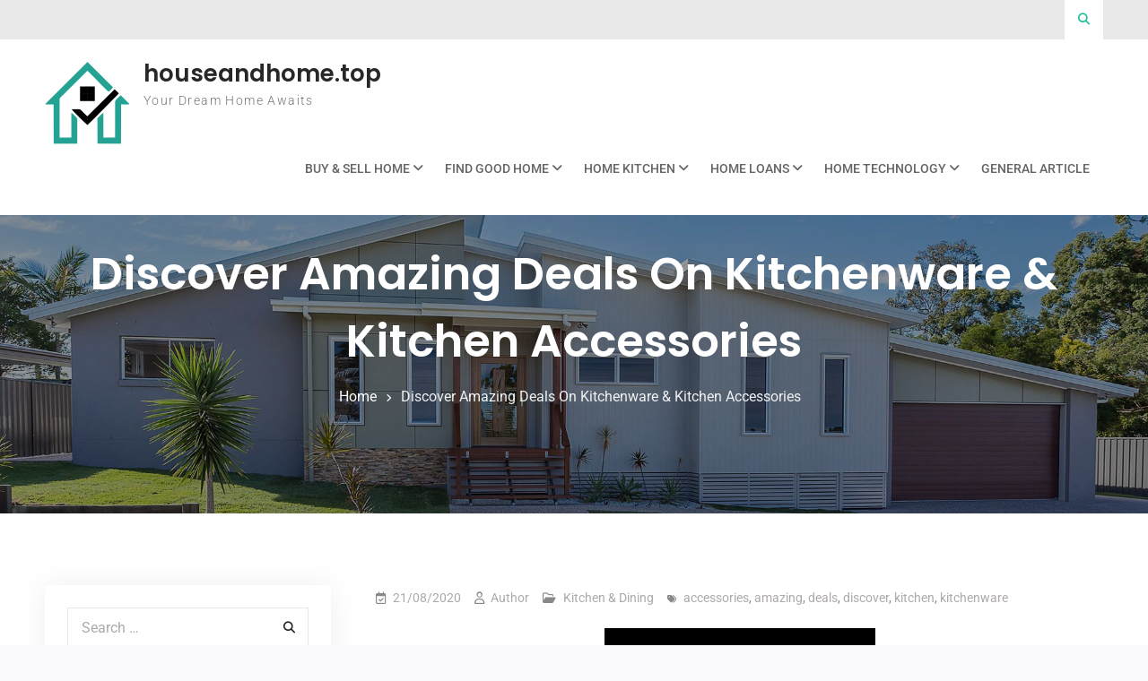

--- FILE ---
content_type: text/html; charset=UTF-8
request_url: https://houseandhome.top/discover-amazing-deals-on-kitchenware-kitchen-accessories.html
body_size: 13223
content:
<!doctype html>
<html lang="en-US">
	<head>
		<meta charset="UTF-8">
		<meta name="viewport" content="width=device-width, initial-scale=1">
		<link rel="profile" href="https://gmpg.org/xfn/11">

		<meta name='robots' content='index, follow, max-image-preview:large, max-snippet:-1, max-video-preview:-1' />

	<!-- This site is optimized with the Yoast SEO plugin v26.7 - https://yoast.com/wordpress/plugins/seo/ -->
	<title>Discover Amazing Deals On Kitchenware &amp; Kitchen Accessories - houseandhome.top</title>
	<link rel="canonical" href="https://houseandhome.top/discover-amazing-deals-on-kitchenware-kitchen-accessories.html" />
	<meta property="og:locale" content="en_US" />
	<meta property="og:type" content="article" />
	<meta property="og:title" content="Discover Amazing Deals On Kitchenware &amp; Kitchen Accessories - houseandhome.top" />
	<meta property="og:description" content="You can choose dining room tables and dining room chairsseparately, or make it easy and get considered one of our lovely eating sets or countertop dining sets. Or maybe you’d like a gorgeous furniture piece that doubles as a serving station and storage for dining necessities like dinnerware units. I Read More" />
	<meta property="og:url" content="https://houseandhome.top/discover-amazing-deals-on-kitchenware-kitchen-accessories.html" />
	<meta property="og:site_name" content="houseandhome.top" />
	<meta property="article:published_time" content="2020-08-21T06:18:04+00:00" />
	<meta property="article:modified_time" content="2022-05-09T07:38:36+00:00" />
	<meta property="og:image" content="http://i.ytimg.com/vi/4ItN-eaPx1Y/hqdefault.jpg" />
	<meta name="author" content="Author" />
	<meta name="twitter:card" content="summary_large_image" />
	<meta name="twitter:label1" content="Written by" />
	<meta name="twitter:data1" content="Author" />
	<meta name="twitter:label2" content="Est. reading time" />
	<meta name="twitter:data2" content="2 minutes" />
	<script type="application/ld+json" class="yoast-schema-graph">{"@context":"https://schema.org","@graph":[{"@type":"Article","@id":"https://houseandhome.top/discover-amazing-deals-on-kitchenware-kitchen-accessories.html#article","isPartOf":{"@id":"https://houseandhome.top/discover-amazing-deals-on-kitchenware-kitchen-accessories.html"},"author":{"name":"Author","@id":"/#/schema/person/d89a046dc796646af657e37a9a825c24"},"headline":"Discover Amazing Deals On Kitchenware &#038; Kitchen Accessories","datePublished":"2020-08-21T06:18:04+00:00","dateModified":"2022-05-09T07:38:36+00:00","mainEntityOfPage":{"@id":"https://houseandhome.top/discover-amazing-deals-on-kitchenware-kitchen-accessories.html"},"wordCount":334,"commentCount":0,"publisher":{"@id":"/#organization"},"image":{"@id":"https://houseandhome.top/discover-amazing-deals-on-kitchenware-kitchen-accessories.html#primaryimage"},"thumbnailUrl":"http://i.ytimg.com/vi/4ItN-eaPx1Y/hqdefault.jpg","keywords":["accessories","amazing","deals","discover","kitchen","kitchenware"],"articleSection":["Kitchen &amp; Dining"],"inLanguage":"en-US"},{"@type":"WebPage","@id":"https://houseandhome.top/discover-amazing-deals-on-kitchenware-kitchen-accessories.html","url":"https://houseandhome.top/discover-amazing-deals-on-kitchenware-kitchen-accessories.html","name":"Discover Amazing Deals On Kitchenware & Kitchen Accessories - houseandhome.top","isPartOf":{"@id":"/#website"},"primaryImageOfPage":{"@id":"https://houseandhome.top/discover-amazing-deals-on-kitchenware-kitchen-accessories.html#primaryimage"},"image":{"@id":"https://houseandhome.top/discover-amazing-deals-on-kitchenware-kitchen-accessories.html#primaryimage"},"thumbnailUrl":"http://i.ytimg.com/vi/4ItN-eaPx1Y/hqdefault.jpg","datePublished":"2020-08-21T06:18:04+00:00","dateModified":"2022-05-09T07:38:36+00:00","inLanguage":"en-US","potentialAction":[{"@type":"ReadAction","target":["https://houseandhome.top/discover-amazing-deals-on-kitchenware-kitchen-accessories.html"]}]},{"@type":"ImageObject","inLanguage":"en-US","@id":"https://houseandhome.top/discover-amazing-deals-on-kitchenware-kitchen-accessories.html#primaryimage","url":"http://i.ytimg.com/vi/4ItN-eaPx1Y/hqdefault.jpg","contentUrl":"http://i.ytimg.com/vi/4ItN-eaPx1Y/hqdefault.jpg"},{"@type":"WebSite","@id":"/#website","url":"/","name":"houseandhome.top","description":"Your Dream Home Awaits","publisher":{"@id":"/#organization"},"potentialAction":[{"@type":"SearchAction","target":{"@type":"EntryPoint","urlTemplate":"/?s={search_term_string}"},"query-input":{"@type":"PropertyValueSpecification","valueRequired":true,"valueName":"search_term_string"}}],"inLanguage":"en-US"},{"@type":"Organization","@id":"/#organization","name":"houseandhome.top","url":"/","logo":{"@type":"ImageObject","inLanguage":"en-US","@id":"/#/schema/logo/image/","url":"https://houseandhome.top/wp-content/uploads/2022/05/logo-3.png","contentUrl":"https://houseandhome.top/wp-content/uploads/2022/05/logo-3.png","width":95,"height":92,"caption":"houseandhome.top"},"image":{"@id":"/#/schema/logo/image/"}},{"@type":"Person","@id":"/#/schema/person/d89a046dc796646af657e37a9a825c24","name":"Author","image":{"@type":"ImageObject","inLanguage":"en-US","@id":"/#/schema/person/image/","url":"https://secure.gravatar.com/avatar/d4c4c423e1fb9156347c72c16f8790a63e860bac75890f3d7915fd88c70f0651?s=96&d=mm&r=g","contentUrl":"https://secure.gravatar.com/avatar/d4c4c423e1fb9156347c72c16f8790a63e860bac75890f3d7915fd88c70f0651?s=96&d=mm&r=g","caption":"Author"},"url":"https://houseandhome.top/author/kimberleyhenderson"}]}</script>
	<!-- / Yoast SEO plugin. -->


<link rel="alternate" type="application/rss+xml" title="houseandhome.top &raquo; Feed" href="https://houseandhome.top/feed" />
<link rel="alternate" title="oEmbed (JSON)" type="application/json+oembed" href="https://houseandhome.top/wp-json/oembed/1.0/embed?url=https%3A%2F%2Fhouseandhome.top%2Fdiscover-amazing-deals-on-kitchenware-kitchen-accessories.html" />
<link rel="alternate" title="oEmbed (XML)" type="text/xml+oembed" href="https://houseandhome.top/wp-json/oembed/1.0/embed?url=https%3A%2F%2Fhouseandhome.top%2Fdiscover-amazing-deals-on-kitchenware-kitchen-accessories.html&#038;format=xml" />
<style id='wp-img-auto-sizes-contain-inline-css' type='text/css'>
img:is([sizes=auto i],[sizes^="auto," i]){contain-intrinsic-size:3000px 1500px}
/*# sourceURL=wp-img-auto-sizes-contain-inline-css */
</style>
<style id='wp-emoji-styles-inline-css' type='text/css'>

	img.wp-smiley, img.emoji {
		display: inline !important;
		border: none !important;
		box-shadow: none !important;
		height: 1em !important;
		width: 1em !important;
		margin: 0 0.07em !important;
		vertical-align: -0.1em !important;
		background: none !important;
		padding: 0 !important;
	}
/*# sourceURL=wp-emoji-styles-inline-css */
</style>
<style id='wp-block-library-inline-css' type='text/css'>
:root{--wp-block-synced-color:#7a00df;--wp-block-synced-color--rgb:122,0,223;--wp-bound-block-color:var(--wp-block-synced-color);--wp-editor-canvas-background:#ddd;--wp-admin-theme-color:#007cba;--wp-admin-theme-color--rgb:0,124,186;--wp-admin-theme-color-darker-10:#006ba1;--wp-admin-theme-color-darker-10--rgb:0,107,160.5;--wp-admin-theme-color-darker-20:#005a87;--wp-admin-theme-color-darker-20--rgb:0,90,135;--wp-admin-border-width-focus:2px}@media (min-resolution:192dpi){:root{--wp-admin-border-width-focus:1.5px}}.wp-element-button{cursor:pointer}:root .has-very-light-gray-background-color{background-color:#eee}:root .has-very-dark-gray-background-color{background-color:#313131}:root .has-very-light-gray-color{color:#eee}:root .has-very-dark-gray-color{color:#313131}:root .has-vivid-green-cyan-to-vivid-cyan-blue-gradient-background{background:linear-gradient(135deg,#00d084,#0693e3)}:root .has-purple-crush-gradient-background{background:linear-gradient(135deg,#34e2e4,#4721fb 50%,#ab1dfe)}:root .has-hazy-dawn-gradient-background{background:linear-gradient(135deg,#faaca8,#dad0ec)}:root .has-subdued-olive-gradient-background{background:linear-gradient(135deg,#fafae1,#67a671)}:root .has-atomic-cream-gradient-background{background:linear-gradient(135deg,#fdd79a,#004a59)}:root .has-nightshade-gradient-background{background:linear-gradient(135deg,#330968,#31cdcf)}:root .has-midnight-gradient-background{background:linear-gradient(135deg,#020381,#2874fc)}:root{--wp--preset--font-size--normal:16px;--wp--preset--font-size--huge:42px}.has-regular-font-size{font-size:1em}.has-larger-font-size{font-size:2.625em}.has-normal-font-size{font-size:var(--wp--preset--font-size--normal)}.has-huge-font-size{font-size:var(--wp--preset--font-size--huge)}.has-text-align-center{text-align:center}.has-text-align-left{text-align:left}.has-text-align-right{text-align:right}.has-fit-text{white-space:nowrap!important}#end-resizable-editor-section{display:none}.aligncenter{clear:both}.items-justified-left{justify-content:flex-start}.items-justified-center{justify-content:center}.items-justified-right{justify-content:flex-end}.items-justified-space-between{justify-content:space-between}.screen-reader-text{border:0;clip-path:inset(50%);height:1px;margin:-1px;overflow:hidden;padding:0;position:absolute;width:1px;word-wrap:normal!important}.screen-reader-text:focus{background-color:#ddd;clip-path:none;color:#444;display:block;font-size:1em;height:auto;left:5px;line-height:normal;padding:15px 23px 14px;text-decoration:none;top:5px;width:auto;z-index:100000}html :where(.has-border-color){border-style:solid}html :where([style*=border-top-color]){border-top-style:solid}html :where([style*=border-right-color]){border-right-style:solid}html :where([style*=border-bottom-color]){border-bottom-style:solid}html :where([style*=border-left-color]){border-left-style:solid}html :where([style*=border-width]){border-style:solid}html :where([style*=border-top-width]){border-top-style:solid}html :where([style*=border-right-width]){border-right-style:solid}html :where([style*=border-bottom-width]){border-bottom-style:solid}html :where([style*=border-left-width]){border-left-style:solid}html :where(img[class*=wp-image-]){height:auto;max-width:100%}:where(figure){margin:0 0 1em}html :where(.is-position-sticky){--wp-admin--admin-bar--position-offset:var(--wp-admin--admin-bar--height,0px)}@media screen and (max-width:600px){html :where(.is-position-sticky){--wp-admin--admin-bar--position-offset:0px}}

/*# sourceURL=wp-block-library-inline-css */
</style><style id='wp-block-tag-cloud-inline-css' type='text/css'>
.wp-block-tag-cloud{box-sizing:border-box}.wp-block-tag-cloud.aligncenter{justify-content:center;text-align:center}.wp-block-tag-cloud a{display:inline-block;margin-right:5px}.wp-block-tag-cloud span{display:inline-block;margin-left:5px;text-decoration:none}:root :where(.wp-block-tag-cloud.is-style-outline){display:flex;flex-wrap:wrap;gap:1ch}:root :where(.wp-block-tag-cloud.is-style-outline a){border:1px solid;font-size:unset!important;margin-right:0;padding:1ch 2ch;text-decoration:none!important}
/*# sourceURL=https://houseandhome.top/wp-includes/blocks/tag-cloud/style.min.css */
</style>
<style id='global-styles-inline-css' type='text/css'>
:root{--wp--preset--aspect-ratio--square: 1;--wp--preset--aspect-ratio--4-3: 4/3;--wp--preset--aspect-ratio--3-4: 3/4;--wp--preset--aspect-ratio--3-2: 3/2;--wp--preset--aspect-ratio--2-3: 2/3;--wp--preset--aspect-ratio--16-9: 16/9;--wp--preset--aspect-ratio--9-16: 9/16;--wp--preset--color--black: #111111;--wp--preset--color--cyan-bluish-gray: #abb8c3;--wp--preset--color--white: #ffffff;--wp--preset--color--pale-pink: #f78da7;--wp--preset--color--vivid-red: #cf2e2e;--wp--preset--color--luminous-vivid-orange: #ff6900;--wp--preset--color--luminous-vivid-amber: #fcb900;--wp--preset--color--light-green-cyan: #7bdcb5;--wp--preset--color--vivid-green-cyan: #00d084;--wp--preset--color--pale-cyan-blue: #8ed1fc;--wp--preset--color--vivid-cyan-blue: #0693e3;--wp--preset--color--vivid-purple: #9b51e0;--wp--preset--color--gray: #f4f4f4;--wp--preset--color--blue: #3a85eb;--wp--preset--color--yellow: #e9c01e;--wp--preset--gradient--vivid-cyan-blue-to-vivid-purple: linear-gradient(135deg,rgb(6,147,227) 0%,rgb(155,81,224) 100%);--wp--preset--gradient--light-green-cyan-to-vivid-green-cyan: linear-gradient(135deg,rgb(122,220,180) 0%,rgb(0,208,130) 100%);--wp--preset--gradient--luminous-vivid-amber-to-luminous-vivid-orange: linear-gradient(135deg,rgb(252,185,0) 0%,rgb(255,105,0) 100%);--wp--preset--gradient--luminous-vivid-orange-to-vivid-red: linear-gradient(135deg,rgb(255,105,0) 0%,rgb(207,46,46) 100%);--wp--preset--gradient--very-light-gray-to-cyan-bluish-gray: linear-gradient(135deg,rgb(238,238,238) 0%,rgb(169,184,195) 100%);--wp--preset--gradient--cool-to-warm-spectrum: linear-gradient(135deg,rgb(74,234,220) 0%,rgb(151,120,209) 20%,rgb(207,42,186) 40%,rgb(238,44,130) 60%,rgb(251,105,98) 80%,rgb(254,248,76) 100%);--wp--preset--gradient--blush-light-purple: linear-gradient(135deg,rgb(255,206,236) 0%,rgb(152,150,240) 100%);--wp--preset--gradient--blush-bordeaux: linear-gradient(135deg,rgb(254,205,165) 0%,rgb(254,45,45) 50%,rgb(107,0,62) 100%);--wp--preset--gradient--luminous-dusk: linear-gradient(135deg,rgb(255,203,112) 0%,rgb(199,81,192) 50%,rgb(65,88,208) 100%);--wp--preset--gradient--pale-ocean: linear-gradient(135deg,rgb(255,245,203) 0%,rgb(182,227,212) 50%,rgb(51,167,181) 100%);--wp--preset--gradient--electric-grass: linear-gradient(135deg,rgb(202,248,128) 0%,rgb(113,206,126) 100%);--wp--preset--gradient--midnight: linear-gradient(135deg,rgb(2,3,129) 0%,rgb(40,116,252) 100%);--wp--preset--font-size--small: 14px;--wp--preset--font-size--medium: 20px;--wp--preset--font-size--large: 42px;--wp--preset--font-size--x-large: 42px;--wp--preset--font-size--normal: 18px;--wp--preset--font-size--huge: 54px;--wp--preset--spacing--20: 0.44rem;--wp--preset--spacing--30: 0.67rem;--wp--preset--spacing--40: 1rem;--wp--preset--spacing--50: 1.5rem;--wp--preset--spacing--60: 2.25rem;--wp--preset--spacing--70: 3.38rem;--wp--preset--spacing--80: 5.06rem;--wp--preset--shadow--natural: 6px 6px 9px rgba(0, 0, 0, 0.2);--wp--preset--shadow--deep: 12px 12px 50px rgba(0, 0, 0, 0.4);--wp--preset--shadow--sharp: 6px 6px 0px rgba(0, 0, 0, 0.2);--wp--preset--shadow--outlined: 6px 6px 0px -3px rgb(255, 255, 255), 6px 6px rgb(0, 0, 0);--wp--preset--shadow--crisp: 6px 6px 0px rgb(0, 0, 0);}:where(.is-layout-flex){gap: 0.5em;}:where(.is-layout-grid){gap: 0.5em;}body .is-layout-flex{display: flex;}.is-layout-flex{flex-wrap: wrap;align-items: center;}.is-layout-flex > :is(*, div){margin: 0;}body .is-layout-grid{display: grid;}.is-layout-grid > :is(*, div){margin: 0;}:where(.wp-block-columns.is-layout-flex){gap: 2em;}:where(.wp-block-columns.is-layout-grid){gap: 2em;}:where(.wp-block-post-template.is-layout-flex){gap: 1.25em;}:where(.wp-block-post-template.is-layout-grid){gap: 1.25em;}.has-black-color{color: var(--wp--preset--color--black) !important;}.has-cyan-bluish-gray-color{color: var(--wp--preset--color--cyan-bluish-gray) !important;}.has-white-color{color: var(--wp--preset--color--white) !important;}.has-pale-pink-color{color: var(--wp--preset--color--pale-pink) !important;}.has-vivid-red-color{color: var(--wp--preset--color--vivid-red) !important;}.has-luminous-vivid-orange-color{color: var(--wp--preset--color--luminous-vivid-orange) !important;}.has-luminous-vivid-amber-color{color: var(--wp--preset--color--luminous-vivid-amber) !important;}.has-light-green-cyan-color{color: var(--wp--preset--color--light-green-cyan) !important;}.has-vivid-green-cyan-color{color: var(--wp--preset--color--vivid-green-cyan) !important;}.has-pale-cyan-blue-color{color: var(--wp--preset--color--pale-cyan-blue) !important;}.has-vivid-cyan-blue-color{color: var(--wp--preset--color--vivid-cyan-blue) !important;}.has-vivid-purple-color{color: var(--wp--preset--color--vivid-purple) !important;}.has-black-background-color{background-color: var(--wp--preset--color--black) !important;}.has-cyan-bluish-gray-background-color{background-color: var(--wp--preset--color--cyan-bluish-gray) !important;}.has-white-background-color{background-color: var(--wp--preset--color--white) !important;}.has-pale-pink-background-color{background-color: var(--wp--preset--color--pale-pink) !important;}.has-vivid-red-background-color{background-color: var(--wp--preset--color--vivid-red) !important;}.has-luminous-vivid-orange-background-color{background-color: var(--wp--preset--color--luminous-vivid-orange) !important;}.has-luminous-vivid-amber-background-color{background-color: var(--wp--preset--color--luminous-vivid-amber) !important;}.has-light-green-cyan-background-color{background-color: var(--wp--preset--color--light-green-cyan) !important;}.has-vivid-green-cyan-background-color{background-color: var(--wp--preset--color--vivid-green-cyan) !important;}.has-pale-cyan-blue-background-color{background-color: var(--wp--preset--color--pale-cyan-blue) !important;}.has-vivid-cyan-blue-background-color{background-color: var(--wp--preset--color--vivid-cyan-blue) !important;}.has-vivid-purple-background-color{background-color: var(--wp--preset--color--vivid-purple) !important;}.has-black-border-color{border-color: var(--wp--preset--color--black) !important;}.has-cyan-bluish-gray-border-color{border-color: var(--wp--preset--color--cyan-bluish-gray) !important;}.has-white-border-color{border-color: var(--wp--preset--color--white) !important;}.has-pale-pink-border-color{border-color: var(--wp--preset--color--pale-pink) !important;}.has-vivid-red-border-color{border-color: var(--wp--preset--color--vivid-red) !important;}.has-luminous-vivid-orange-border-color{border-color: var(--wp--preset--color--luminous-vivid-orange) !important;}.has-luminous-vivid-amber-border-color{border-color: var(--wp--preset--color--luminous-vivid-amber) !important;}.has-light-green-cyan-border-color{border-color: var(--wp--preset--color--light-green-cyan) !important;}.has-vivid-green-cyan-border-color{border-color: var(--wp--preset--color--vivid-green-cyan) !important;}.has-pale-cyan-blue-border-color{border-color: var(--wp--preset--color--pale-cyan-blue) !important;}.has-vivid-cyan-blue-border-color{border-color: var(--wp--preset--color--vivid-cyan-blue) !important;}.has-vivid-purple-border-color{border-color: var(--wp--preset--color--vivid-purple) !important;}.has-vivid-cyan-blue-to-vivid-purple-gradient-background{background: var(--wp--preset--gradient--vivid-cyan-blue-to-vivid-purple) !important;}.has-light-green-cyan-to-vivid-green-cyan-gradient-background{background: var(--wp--preset--gradient--light-green-cyan-to-vivid-green-cyan) !important;}.has-luminous-vivid-amber-to-luminous-vivid-orange-gradient-background{background: var(--wp--preset--gradient--luminous-vivid-amber-to-luminous-vivid-orange) !important;}.has-luminous-vivid-orange-to-vivid-red-gradient-background{background: var(--wp--preset--gradient--luminous-vivid-orange-to-vivid-red) !important;}.has-very-light-gray-to-cyan-bluish-gray-gradient-background{background: var(--wp--preset--gradient--very-light-gray-to-cyan-bluish-gray) !important;}.has-cool-to-warm-spectrum-gradient-background{background: var(--wp--preset--gradient--cool-to-warm-spectrum) !important;}.has-blush-light-purple-gradient-background{background: var(--wp--preset--gradient--blush-light-purple) !important;}.has-blush-bordeaux-gradient-background{background: var(--wp--preset--gradient--blush-bordeaux) !important;}.has-luminous-dusk-gradient-background{background: var(--wp--preset--gradient--luminous-dusk) !important;}.has-pale-ocean-gradient-background{background: var(--wp--preset--gradient--pale-ocean) !important;}.has-electric-grass-gradient-background{background: var(--wp--preset--gradient--electric-grass) !important;}.has-midnight-gradient-background{background: var(--wp--preset--gradient--midnight) !important;}.has-small-font-size{font-size: var(--wp--preset--font-size--small) !important;}.has-medium-font-size{font-size: var(--wp--preset--font-size--medium) !important;}.has-large-font-size{font-size: var(--wp--preset--font-size--large) !important;}.has-x-large-font-size{font-size: var(--wp--preset--font-size--x-large) !important;}
/*# sourceURL=global-styles-inline-css */
</style>

<style id='classic-theme-styles-inline-css' type='text/css'>
/*! This file is auto-generated */
.wp-block-button__link{color:#fff;background-color:#32373c;border-radius:9999px;box-shadow:none;text-decoration:none;padding:calc(.667em + 2px) calc(1.333em + 2px);font-size:1.125em}.wp-block-file__button{background:#32373c;color:#fff;text-decoration:none}
/*# sourceURL=/wp-includes/css/classic-themes.min.css */
</style>
<link rel='stylesheet' id='font-awesome-css' href='https://houseandhome.top/wp-content/themes/surya-chandra-lite/third-party/font-awesome/css/all.min.css?ver=6.7.2' type='text/css' media='all' />
<link rel='stylesheet' id='surya-chandra-google-fonts-css' href='https://houseandhome.top/wp-content/fonts/f7b73a3b15f35804fca297977d75dc79.css' type='text/css' media='all' />
<link rel='stylesheet' id='surya-chandra-style-css' href='https://houseandhome.top/wp-content/themes/business-mart/style.css?ver=1.2.5' type='text/css' media='all' />
<link rel='stylesheet' id='surya-chandra-block-style-css' href='https://houseandhome.top/wp-content/themes/surya-chandra-lite/css/blocks.css?ver=20250805-11428' type='text/css' media='all' />
<link rel='stylesheet' id='surya-chandra-lite-style-parent-css' href='https://houseandhome.top/wp-content/themes/surya-chandra-lite/style.css?ver=6.9' type='text/css' media='all' />
<link rel='stylesheet' id='business-mart-style-css' href='https://houseandhome.top/wp-content/themes/business-mart/style.css?ver=1.0.0' type='text/css' media='all' />
<link rel='stylesheet' id='wp-add-custom-css-css' href='https://houseandhome.top?display_custom_css=css&#038;ver=6.9' type='text/css' media='all' />
<script type="text/javascript" src="https://houseandhome.top/wp-includes/js/jquery/jquery.min.js?ver=3.7.1" id="jquery-core-js"></script>
<script type="text/javascript" src="https://houseandhome.top/wp-includes/js/jquery/jquery-migrate.min.js?ver=3.4.1" id="jquery-migrate-js"></script>
<link rel="https://api.w.org/" href="https://houseandhome.top/wp-json/" /><link rel="alternate" title="JSON" type="application/json" href="https://houseandhome.top/wp-json/wp/v2/posts/2063" /><link rel="EditURI" type="application/rsd+xml" title="RSD" href="https://houseandhome.top/xmlrpc.php?rsd" />
<meta name="generator" content="WordPress 6.9" />
<link rel='shortlink' href='https://houseandhome.top/?p=2063' />
<link rel="icon" href="https://houseandhome.top/wp-content/uploads/2022/05/cropped-icon-32x32.png" sizes="32x32" />
<link rel="icon" href="https://houseandhome.top/wp-content/uploads/2022/05/cropped-icon-192x192.png" sizes="192x192" />
<link rel="apple-touch-icon" href="https://houseandhome.top/wp-content/uploads/2022/05/cropped-icon-180x180.png" />
<meta name="msapplication-TileImage" content="https://houseandhome.top/wp-content/uploads/2022/05/cropped-icon-270x270.png" />
	</head>

	<body class="wp-singular post-template-default single single-post postid-2063 single-format-standard wp-custom-logo wp-embed-responsive wp-theme-surya-chandra-lite wp-child-theme-business-mart archive-layout-simple global-layout-left-sidebar header-layout-1 disable-quick-link">
				<div id="page" class="site">
			<a class="skip-link screen-reader-text" href="#content">Skip to content</a>

			<div id="tophead">
	<div class="container">

		<a href="#" class="search-icon"><i class="fa fa-search"></i></a>
		<div class="search-box-wrap">
			<div class="container">
				

<form role="search" method="get" class="search-form" action="https://houseandhome.top/">
	<label for="search-form-696bfb147ee2d">
		<span class="screen-reader-text">Search for:</span>
	</label>
	<input type="search" id="search-form-696bfb147ee2d" class="search-field" placeholder="Search &hellip;" value="" name="s" />
	<a href="#" class="btn btn-close-search">X</a>
	<input type="submit" class="search-submit" value="&#xf002;" />
</form><!-- .search-form -->
			</div><!-- .container -->
		</div><!-- .search-box-wrap -->


		
		<div class="header-social-wrapper">
					</div><!-- .header-social-wrapper -->
	</div><!-- .container -->
</div><!-- #tophead -->

<header id="masthead" class="site-header">
	<div class="container">

				<div class="site-branding">
			<a href="https://houseandhome.top/" class="custom-logo-link" ><img width="95" height="92" src="https://houseandhome.top/wp-content/uploads/2022/05/logo-3.png" class="custom-logo" alt="houseandhome.top" decoding="async" /></a>							<div id="site-identity">
																		<p class="site-title"><a href="https://houseandhome.top/" rel="home">houseandhome.top</a></p>
																													<p class="site-description">Your Dream Home Awaits</p>
															</div><!-- #site-identity -->
					</div><!-- .site-branding -->
		
		<div id="header-right">
			<div id="quick-link-buttons">
															</div><!-- #quick-link-buttons -->
		</div><!-- #header-right -->

		<div id="main-navigation">
			<div class="menu-wrapper">
				<button id="menu-toggle" class="menu-toggle" aria-controls="main-menu" aria-expanded="false"><i class="fa fa-bars"></i><i class="fa fa-times" aria-hidden="true"></i><span class="menu-label">Menu</span></button>

				<div class="menu-inside-wrapper">
					<nav id="site-navigation" class="main-navigation">
						<div class="menu-secondary-menu-container"><ul id="primary-menu" class="menu"><li id="menu-item-51" class="menu-item menu-item-type-taxonomy menu-item-object-category menu-item-has-children menu-item-51"><a href="https://houseandhome.top/category/buy-sell-home">Buy &amp; Sell Home</a>
<ul class="sub-menu">
	<li id="menu-item-52" class="menu-item menu-item-type-taxonomy menu-item-object-category menu-item-52"><a href="https://houseandhome.top/category/buy-sell-home/buy-home-tips">Buy Home Tips</a></li>
	<li id="menu-item-53" class="menu-item menu-item-type-taxonomy menu-item-object-category menu-item-53"><a href="https://houseandhome.top/category/buy-sell-home/home-agent">Home Agent</a></li>
	<li id="menu-item-54" class="menu-item menu-item-type-taxonomy menu-item-object-category menu-item-54"><a href="https://houseandhome.top/category/buy-sell-home/property-discussion">Property Discussion</a></li>
	<li id="menu-item-55" class="menu-item menu-item-type-taxonomy menu-item-object-category menu-item-55"><a href="https://houseandhome.top/category/buy-sell-home/sell-home-easier">Sell Home Easier</a></li>
	<li id="menu-item-56" class="menu-item menu-item-type-taxonomy menu-item-object-category menu-item-56"><a href="https://houseandhome.top/category/buy-sell-home/sell-home-tips">Sell Home Tips</a></li>
	<li id="menu-item-57" class="menu-item menu-item-type-taxonomy menu-item-object-category menu-item-57"><a href="https://houseandhome.top/category/buy-sell-home/small-space-home">Small Space Home</a></li>
</ul>
</li>
<li id="menu-item-58" class="menu-item menu-item-type-taxonomy menu-item-object-category menu-item-has-children menu-item-58"><a href="https://houseandhome.top/category/find-good-home">Find Good Home</a>
<ul class="sub-menu">
	<li id="menu-item-59" class="menu-item menu-item-type-taxonomy menu-item-object-category menu-item-59"><a href="https://houseandhome.top/category/find-good-home/best-home-listings">Best Home Listings</a></li>
	<li id="menu-item-60" class="menu-item menu-item-type-taxonomy menu-item-object-category menu-item-60"><a href="https://houseandhome.top/category/find-good-home/dream-home">Dream Home</a></li>
	<li id="menu-item-61" class="menu-item menu-item-type-taxonomy menu-item-object-category menu-item-61"><a href="https://houseandhome.top/category/find-good-home/find-designer-home">Find Designer Home</a></li>
	<li id="menu-item-62" class="menu-item menu-item-type-taxonomy menu-item-object-category menu-item-62"><a href="https://houseandhome.top/category/find-good-home/home-inspection">Home Inspection</a></li>
	<li id="menu-item-63" class="menu-item menu-item-type-taxonomy menu-item-object-category menu-item-63"><a href="https://houseandhome.top/category/find-good-home/perfect-home">Perfect Home</a></li>
	<li id="menu-item-64" class="menu-item menu-item-type-taxonomy menu-item-object-category menu-item-64"><a href="https://houseandhome.top/category/find-good-home/rental-home">Rental Home</a></li>
</ul>
</li>
<li id="menu-item-66" class="menu-item menu-item-type-taxonomy menu-item-object-category current-post-ancestor menu-item-has-children menu-item-66"><a href="https://houseandhome.top/category/home-kitchen">Home Kitchen</a>
<ul class="sub-menu">
	<li id="menu-item-67" class="menu-item menu-item-type-taxonomy menu-item-object-category current-post-ancestor current-menu-parent current-post-parent menu-item-67"><a href="https://houseandhome.top/category/home-kitchen/kitchen-dining">Kitchen &amp; Dining</a></li>
	<li id="menu-item-68" class="menu-item menu-item-type-taxonomy menu-item-object-category menu-item-68"><a href="https://houseandhome.top/category/home-kitchen/kitchen-appliances-product">Kitchen Appliances &amp; Product</a></li>
	<li id="menu-item-69" class="menu-item menu-item-type-taxonomy menu-item-object-category menu-item-69"><a href="https://houseandhome.top/category/home-kitchen/kitchen-cabinets">Kitchen Cabinets</a></li>
	<li id="menu-item-70" class="menu-item menu-item-type-taxonomy menu-item-object-category menu-item-70"><a href="https://houseandhome.top/category/home-kitchen/kitchen-design">Kitchen Design</a></li>
	<li id="menu-item-71" class="menu-item menu-item-type-taxonomy menu-item-object-category menu-item-71"><a href="https://houseandhome.top/category/home-kitchen/kitchen-furniture">Kitchen Furniture</a></li>
	<li id="menu-item-72" class="menu-item menu-item-type-taxonomy menu-item-object-category menu-item-72"><a href="https://houseandhome.top/category/home-kitchen/minimalist-kitchen">Minimalist Kitchen</a></li>
</ul>
</li>
<li id="menu-item-73" class="menu-item menu-item-type-taxonomy menu-item-object-category menu-item-has-children menu-item-73"><a href="https://houseandhome.top/category/home-loans">Home Loans</a>
<ul class="sub-menu">
	<li id="menu-item-74" class="menu-item menu-item-type-taxonomy menu-item-object-category menu-item-74"><a href="https://houseandhome.top/category/home-loans/apply-home-loans">Apply Home Loans</a></li>
	<li id="menu-item-75" class="menu-item menu-item-type-taxonomy menu-item-object-category menu-item-75"><a href="https://houseandhome.top/category/home-loans/foreigner-property-loans">Foreigner Property Loans</a></li>
	<li id="menu-item-76" class="menu-item menu-item-type-taxonomy menu-item-object-category menu-item-76"><a href="https://houseandhome.top/category/home-loans/home-loan-comparison">Home Loan Comparison</a></li>
	<li id="menu-item-77" class="menu-item menu-item-type-taxonomy menu-item-object-category menu-item-77"><a href="https://houseandhome.top/category/home-loans/home-loans-quality">Home Loans Quality</a></li>
	<li id="menu-item-78" class="menu-item menu-item-type-taxonomy menu-item-object-category menu-item-78"><a href="https://houseandhome.top/category/home-loans/home-loans-suite">Home Loans Suite</a></li>
	<li id="menu-item-79" class="menu-item menu-item-type-taxonomy menu-item-object-category menu-item-79"><a href="https://houseandhome.top/category/home-loans/homebuyers">Homebuyers</a></li>
</ul>
</li>
<li id="menu-item-80" class="menu-item menu-item-type-taxonomy menu-item-object-category menu-item-has-children menu-item-80"><a href="https://houseandhome.top/category/home-technology">Home Technology</a>
<ul class="sub-menu">
	<li id="menu-item-81" class="menu-item menu-item-type-taxonomy menu-item-object-category menu-item-81"><a href="https://houseandhome.top/category/home-technology/best-smarthome-devices">Best Smarthome Devices</a></li>
	<li id="menu-item-82" class="menu-item menu-item-type-taxonomy menu-item-object-category menu-item-82"><a href="https://houseandhome.top/category/home-technology/home-trends">Home Trends</a></li>
	<li id="menu-item-83" class="menu-item menu-item-type-taxonomy menu-item-object-category menu-item-83"><a href="https://houseandhome.top/category/home-technology/smart-home-appliances">Smart Home Appliances</a></li>
	<li id="menu-item-84" class="menu-item menu-item-type-taxonomy menu-item-object-category menu-item-84"><a href="https://houseandhome.top/category/home-technology/smart-home-ideas">Smart Home Ideas</a></li>
	<li id="menu-item-85" class="menu-item menu-item-type-taxonomy menu-item-object-category menu-item-85"><a href="https://houseandhome.top/category/home-technology/smart-home-shopping">Smart Home Shopping</a></li>
	<li id="menu-item-86" class="menu-item menu-item-type-taxonomy menu-item-object-category menu-item-86"><a href="https://houseandhome.top/category/home-technology/standart-home-technology">Standart Home Technology</a></li>
</ul>
</li>
<li id="menu-item-65" class="menu-item menu-item-type-taxonomy menu-item-object-category menu-item-65"><a href="https://houseandhome.top/category/general-article">General Article</a></li>
</ul></div>					</nav><!-- #site-navigation -->
									</div>
			</div><!-- .menu-wrapper -->
		</div><!-- #main-navigation -->

	</div><!-- .container -->
</header><!-- #masthead -->

<div id="custom-header" class="custom-header-enabled ch-layout-1">
			<img src="https://houseandhome.top/wp-content/uploads/2022/05/10.jpg" alt="" />
	
					<div class="custom-header-content">
			<div class="container">
									<h1 class="page-title">					Discover Amazing Deals On Kitchenware &#038; Kitchen Accessories					</h1>				
									<div id="breadcrumb"><div class="breadcrumb-wrapper"><div aria-label="Breadcrumbs" class="breadcrumb-trail breadcrumbs"><ul class="trail-items"><li  class="trail-item trail-begin"><a href="https://houseandhome.top" rel="home"><span>Home</span></a></li><li  class="trail-item trail-end"><span>Discover Amazing Deals On Kitchenware &#038; Kitchen Accessories</span></li></ul></div></div><!-- .breadcrumb-wrapper --></div><!-- #breadcrumb -->							</div><!-- .container -->
		</div><!-- .custom-header-content -->
	
</div><!-- #custom-header -->

			<div id="content" class="site-content">

				<div class="container">

					<div class="inner-wrapper">

	<div id="primary" class="content-area">
		<main id="main" class="site-main">

		<article id="post-2063" class="hentry post-2063 post type-post status-publish format-standard category-kitchen-dining tag-accessories tag-amazing tag-deals tag-discover tag-kitchen tag-kitchenware">

	
	<div class="entry-content-wrapper">

					<div class="entry-meta">
				<span class="posted-on"><a href="https://houseandhome.top/discover-amazing-deals-on-kitchenware-kitchen-accessories.html" rel="bookmark"><time class="entry-date published" datetime="2020-08-21T13:18:04+07:00">21/08/2020</time><time class="updated" datetime="2022-05-09T14:38:36+07:00">09/05/2022</time></a></span><span class="byline"> <span class="author vcard"><a class="url fn n" href="https://houseandhome.top/author/kimberleyhenderson">Author</a></span></span><span class="cat-links"><a href="https://houseandhome.top/category/home-kitchen/kitchen-dining" rel="category tag">Kitchen &amp; Dining</a></span><span class="tags-links"><a href="https://houseandhome.top/tag/accessories" rel="tag">accessories</a>, <a href="https://houseandhome.top/tag/amazing" rel="tag">amazing</a>, <a href="https://houseandhome.top/tag/deals" rel="tag">deals</a>, <a href="https://houseandhome.top/tag/discover" rel="tag">discover</a>, <a href="https://houseandhome.top/tag/kitchen" rel="tag">kitchen</a>, <a href="https://houseandhome.top/tag/kitchenware" rel="tag">kitchenware</a></span>			</div><!-- .entry-meta -->
		
		<div class="entry-content">
			<p><img decoding="async" class='wp-post-image' style='display: block;margin-left:auto;margin-right:auto;' src="https://i.ytimg.com/vi/4ItN-eaPx1Y/hqdefault.jpg" width="302px" alt="kitchen &#038; dining"></p>
<p>You can choose dining room tables and dining room chairsseparately, or make it easy and get considered one of our lovely eating sets or countertop dining sets. Or maybe you’d like a gorgeous furniture piece that doubles as a serving station and storage for dining necessities like dinnerware units.</p>
<p><img decoding="async" class='aligncenter' style='display: block;margin-left:auto;margin-right:auto;' src="https://www.cookipedia.co.uk/wiki/images/c/c3/Raki.jpg" width="306px" alt="kitchen &#038; dining"></p>
<p>I perceive I can&#8217;t return this item except it&#8217;s faulty. Sign up to receive the newest info on new merchandise, special provides, and exclusive gross sales.</p>
<p>The centerpiece that brings everybody together within the dining room or kitchen is the dining table. Joining the essential eating desk, our assortment of Amish eating room and kitchen furniture includes comfy dining chairs, solid wood storage, house bars, breakfast nooks, kitchen islands and accessories—all crafted from solid wooden just for your home. This statement covers info obtained in digital or different formats.</p>
<p>Etsy is not supporting older variations of your web browser so as to make sure that consumer knowledge stays safe. If you might be on a personal connection, like at house, you possibly can run an anti-virus scan in your device to verify it isn&#8217;t contaminated with malware. Start with a pre-designed space &#038; add or remove merchandise to customize it &#038; make all of it your individual.</p>
<p>Blocking some or all cookies may have a unfavorable impact upon the usability of many websites, together with our website and our companies. You should review the privacy and cookie insurance policies of the above websites to be taught more concerning the cookies that are used in reference to the above. third party cookies &#8211; our service providers and vendors can also use all the forms of cookies listed above that are used by the Company for a similar functions. you provide us with information in connection with in search of employment with the Company. Any confidential, proprietary, secret or legally protected information that are under any legal obligation to not provide to or share with the Company.</p>
		</div><!-- .entry-content -->

	</div><!-- .entry-content-wrapper -->

</article><!-- #post-2063 -->

	<nav class="navigation post-navigation" aria-label="Posts">
		<h2 class="screen-reader-text">Post navigation</h2>
		<div class="nav-links"><div class="nav-previous"><a href="https://houseandhome.top/pure-trends.html" rel="prev">Pure Trends</a></div><div class="nav-next"><a href="https://houseandhome.top/cellular-home-loans-manufactured-house-lenders.html" rel="next">Cellular Home Loans &#038; Manufactured House Lenders</a></div></div>
	</nav>
		</main><!-- #main -->
	</div><!-- #primary -->

<div id="sidebar-primary" class="widget-area sidebar" role="complementary">
			<section id="search-2" class="widget widget_search">

<form role="search" method="get" class="search-form" action="https://houseandhome.top/">
	<label for="search-form-696bfb14824c4">
		<span class="screen-reader-text">Search for:</span>
	</label>
	<input type="search" id="search-form-696bfb14824c4" class="search-field" placeholder="Search &hellip;" value="" name="s" />
	<a href="#" class="btn btn-close-search">X</a>
	<input type="submit" class="search-submit" value="&#xf002;" />
</form><!-- .search-form -->
</section>
		<section id="recent-posts-2" class="widget widget_recent_entries">
		<h2 class="widget-title">Recent Posts</h2>
		<ul>
											<li>
					<a href="https://houseandhome.top/flexible-home-mortgage-choices.html">Flexible Home Mortgage Choices</a>
									</li>
											<li>
					<a href="https://houseandhome.top/why-homes-have-pest-problems-in-algonquin.html">Recurring Pest Intrusions in Algonquin Homes: Discover the Reasons</a>
									</li>
											<li>
					<a href="https://houseandhome.top/rv-kitchen-dining.html">Rv Kitchen &#038; Dining</a>
									</li>
											<li>
					<a href="https://houseandhome.top/caliber-house-loans-a-private-national-mortgage-lender.html">Caliber House Loans; A Private, National Mortgage Lender</a>
									</li>
											<li>
					<a href="https://houseandhome.top/reproduction-designer-furnishings.html">Reproduction Designer Furnishings</a>
									</li>
					</ul>

		</section><section id="categories-2" class="widget widget_categories"><h2 class="widget-title">Categories</h2>
			<ul>
					<li class="cat-item cat-item-11"><a href="https://houseandhome.top/category/home-loans/apply-home-loans">Apply Home Loans</a>
</li>
	<li class="cat-item cat-item-25"><a href="https://houseandhome.top/category/find-good-home/best-home-listings">Best Home Listings</a>
</li>
	<li class="cat-item cat-item-16"><a href="https://houseandhome.top/category/home-technology/best-smarthome-devices">Best Smarthome Devices</a>
</li>
	<li class="cat-item cat-item-27"><a href="https://houseandhome.top/category/buy-sell-home/buy-home-tips">Buy Home Tips</a>
</li>
	<li class="cat-item cat-item-22"><a href="https://houseandhome.top/category/find-good-home/dream-home">Dream Home</a>
</li>
	<li class="cat-item cat-item-26"><a href="https://houseandhome.top/category/find-good-home/find-designer-home">Find Designer Home</a>
</li>
	<li class="cat-item cat-item-10"><a href="https://houseandhome.top/category/home-loans/foreigner-property-loans">Foreigner Property Loans</a>
</li>
	<li class="cat-item cat-item-1"><a href="https://houseandhome.top/category/general-article">General Article</a>
</li>
	<li class="cat-item cat-item-30"><a href="https://houseandhome.top/category/buy-sell-home/home-agent">Home Agent</a>
</li>
	<li class="cat-item cat-item-24"><a href="https://houseandhome.top/category/find-good-home/home-inspection">Home Inspection</a>
</li>
	<li class="cat-item cat-item-13"><a href="https://houseandhome.top/category/home-loans/home-loan-comparison">Home Loan Comparison</a>
</li>
	<li class="cat-item cat-item-14"><a href="https://houseandhome.top/category/home-loans/home-loans-quality">Home Loans Quality</a>
</li>
	<li class="cat-item cat-item-9"><a href="https://houseandhome.top/category/home-loans/home-loans-suite">Home Loans Suite</a>
</li>
	<li class="cat-item cat-item-17"><a href="https://houseandhome.top/category/home-technology/home-trends">Home Trends</a>
</li>
	<li class="cat-item cat-item-12"><a href="https://houseandhome.top/category/home-loans/homebuyers">Homebuyers</a>
</li>
	<li class="cat-item cat-item-38"><a href="https://houseandhome.top/category/home-kitchen/kitchen-dining">Kitchen &amp; Dining</a>
</li>
	<li class="cat-item cat-item-36"><a href="https://houseandhome.top/category/home-kitchen/kitchen-appliances-product">Kitchen Appliances &amp; Product</a>
</li>
	<li class="cat-item cat-item-33"><a href="https://houseandhome.top/category/home-kitchen/kitchen-cabinets">Kitchen Cabinets</a>
</li>
	<li class="cat-item cat-item-34"><a href="https://houseandhome.top/category/home-kitchen/kitchen-design">Kitchen Design</a>
</li>
	<li class="cat-item cat-item-37"><a href="https://houseandhome.top/category/home-kitchen/kitchen-furniture">Kitchen Furniture</a>
</li>
	<li class="cat-item cat-item-35"><a href="https://houseandhome.top/category/home-kitchen/minimalist-kitchen">Minimalist Kitchen</a>
</li>
	<li class="cat-item cat-item-760"><a href="https://houseandhome.top/category/home-technology/modern-bathroom">Modern Bathroom</a>
</li>
	<li class="cat-item cat-item-21"><a href="https://houseandhome.top/category/find-good-home/perfect-home">Perfect Home</a>
</li>
	<li class="cat-item cat-item-29"><a href="https://houseandhome.top/category/buy-sell-home/property-discussion">Property Discussion</a>
</li>
	<li class="cat-item cat-item-23"><a href="https://houseandhome.top/category/find-good-home/rental-home">Rental Home</a>
</li>
	<li class="cat-item cat-item-31"><a href="https://houseandhome.top/category/buy-sell-home/sell-home-easier">Sell Home Easier</a>
</li>
	<li class="cat-item cat-item-28"><a href="https://houseandhome.top/category/buy-sell-home/sell-home-tips">Sell Home Tips</a>
</li>
	<li class="cat-item cat-item-32"><a href="https://houseandhome.top/category/buy-sell-home/small-space-home">Small Space Home</a>
</li>
	<li class="cat-item cat-item-19"><a href="https://houseandhome.top/category/home-technology/smart-home-appliances">Smart Home Appliances</a>
</li>
	<li class="cat-item cat-item-18"><a href="https://houseandhome.top/category/home-technology/smart-home-ideas">Smart Home Ideas</a>
</li>
	<li class="cat-item cat-item-20"><a href="https://houseandhome.top/category/home-technology/smart-home-shopping">Smart Home Shopping</a>
</li>
	<li class="cat-item cat-item-15"><a href="https://houseandhome.top/category/home-technology/standart-home-technology">Standart Home Technology</a>
</li>
			</ul>

			</section><section id="block-6" class="widget widget_block"><h2 class="widget-title">Tags</h2><div class="wp-widget-group__inner-blocks"><p class="wp-block-tag-cloud"><a href="https://houseandhome.top/tag/agent" class="tag-cloud-link tag-link-140 tag-link-position-1" style="font-size: 10.731707317073pt;" aria-label="agent (18 items)">agent</a>
<a href="https://houseandhome.top/tag/appliances" class="tag-cloud-link tag-link-86 tag-link-position-2" style="font-size: 12.780487804878pt;" aria-label="appliances (28 items)">appliances</a>
<a href="https://houseandhome.top/tag/business" class="tag-cloud-link tag-link-364 tag-link-position-3" style="font-size: 8pt;" aria-label="business (10 items)">business</a>
<a href="https://houseandhome.top/tag/calculator" class="tag-cloud-link tag-link-101 tag-link-position-4" style="font-size: 8.7967479674797pt;" aria-label="calculator (12 items)">calculator</a>
<a href="https://houseandhome.top/tag/comparability" class="tag-cloud-link tag-link-165 tag-link-position-5" style="font-size: 8.4552845528455pt;" aria-label="comparability (11 items)">comparability</a>
<a href="https://houseandhome.top/tag/concepts" class="tag-cloud-link tag-link-179 tag-link-position-6" style="font-size: 11.642276422764pt;" aria-label="concepts (22 items)">concepts</a>
<a href="https://houseandhome.top/tag/decor" class="tag-cloud-link tag-link-410 tag-link-position-7" style="font-size: 8.7967479674797pt;" aria-label="decor (12 items)">decor</a>
<a href="https://houseandhome.top/tag/design" class="tag-cloud-link tag-link-70 tag-link-position-8" style="font-size: 14.715447154472pt;" aria-label="design (42 items)">design</a>
<a href="https://houseandhome.top/tag/designer" class="tag-cloud-link tag-link-250 tag-link-position-9" style="font-size: 12.211382113821pt;" aria-label="designer (25 items)">designer</a>
<a href="https://houseandhome.top/tag/designs" class="tag-cloud-link tag-link-84 tag-link-position-10" style="font-size: 9.2520325203252pt;" aria-label="designs (13 items)">designs</a>
<a href="https://houseandhome.top/tag/developments" class="tag-cloud-link tag-link-181 tag-link-position-11" style="font-size: 10.162601626016pt;" aria-label="developments (16 items)">developments</a>
<a href="https://houseandhome.top/tag/devices" class="tag-cloud-link tag-link-197 tag-link-position-12" style="font-size: 8.7967479674797pt;" aria-label="devices (12 items)">devices</a>
<a href="https://houseandhome.top/tag/dining" class="tag-cloud-link tag-link-303 tag-link-position-13" style="font-size: 10.162601626016pt;" aria-label="dining (16 items)">dining</a>
<a href="https://houseandhome.top/tag/discover" class="tag-cloud-link tag-link-334 tag-link-position-14" style="font-size: 8.4552845528455pt;" aria-label="discover (11 items)">discover</a>
<a href="https://houseandhome.top/tag/dream" class="tag-cloud-link tag-link-128 tag-link-position-15" style="font-size: 13.463414634146pt;" aria-label="dream (32 items)">dream</a>
<a href="https://houseandhome.top/tag/eating" class="tag-cloud-link tag-link-228 tag-link-position-16" style="font-size: 8.7967479674797pt;" aria-label="eating (12 items)">eating</a>
<a href="https://houseandhome.top/tag/equipment" class="tag-cloud-link tag-link-66 tag-link-position-17" style="font-size: 12.666666666667pt;" aria-label="equipment (27 items)">equipment</a>
<a href="https://houseandhome.top/tag/finest" class="tag-cloud-link tag-link-113 tag-link-position-18" style="font-size: 8.7967479674797pt;" aria-label="finest (12 items)">finest</a>
<a href="https://houseandhome.top/tag/furnishings" class="tag-cloud-link tag-link-329 tag-link-position-19" style="font-size: 9.2520325203252pt;" aria-label="furnishings (13 items)">furnishings</a>
<a href="https://houseandhome.top/tag/furniture" class="tag-cloud-link tag-link-96 tag-link-position-20" style="font-size: 9.8211382113821pt;" aria-label="furniture (15 items)">furniture</a>
<a href="https://houseandhome.top/tag/gadgets" class="tag-cloud-link tag-link-168 tag-link-position-21" style="font-size: 10.50406504065pt;" aria-label="gadgets (17 items)">gadgets</a>
<a href="https://houseandhome.top/tag/greatest" class="tag-cloud-link tag-link-224 tag-link-position-22" style="font-size: 8pt;" aria-label="greatest (10 items)">greatest</a>
<a href="https://houseandhome.top/tag/house" class="tag-cloud-link tag-link-45 tag-link-position-23" style="font-size: 22pt;" aria-label="house (187 items)">house</a>
<a href="https://houseandhome.top/tag/ideas" class="tag-cloud-link tag-link-148 tag-link-position-24" style="font-size: 14.032520325203pt;" aria-label="ideas (36 items)">ideas</a>
<a href="https://houseandhome.top/tag/inspection" class="tag-cloud-link tag-link-51 tag-link-position-25" style="font-size: 13.008130081301pt;" aria-label="inspection (29 items)">inspection</a>
<a href="https://houseandhome.top/tag/kitchen" class="tag-cloud-link tag-link-65 tag-link-position-26" style="font-size: 18.016260162602pt;" aria-label="kitchen (83 items)">kitchen</a>
<a href="https://houseandhome.top/tag/loans" class="tag-cloud-link tag-link-74 tag-link-position-27" style="font-size: 18.585365853659pt;" aria-label="loans (92 items)">loans</a>
<a href="https://houseandhome.top/tag/manufactured" class="tag-cloud-link tag-link-220 tag-link-position-28" style="font-size: 8pt;" aria-label="manufactured (10 items)">manufactured</a>
<a href="https://houseandhome.top/tag/market" class="tag-cloud-link tag-link-235 tag-link-position-29" style="font-size: 10.162601626016pt;" aria-label="market (16 items)">market</a>
<a href="https://houseandhome.top/tag/minimalist" class="tag-cloud-link tag-link-44 tag-link-position-30" style="font-size: 8.7967479674797pt;" aria-label="minimalist (12 items)">minimalist</a>
<a href="https://houseandhome.top/tag/mortgage" class="tag-cloud-link tag-link-99 tag-link-position-31" style="font-size: 16.422764227642pt;" aria-label="mortgage (59 items)">mortgage</a>
<a href="https://houseandhome.top/tag/mortgages" class="tag-cloud-link tag-link-73 tag-link-position-32" style="font-size: 8.4552845528455pt;" aria-label="mortgages (11 items)">mortgages</a>
<a href="https://houseandhome.top/tag/online" class="tag-cloud-link tag-link-214 tag-link-position-33" style="font-size: 9.5934959349593pt;" aria-label="online (14 items)">online</a>
<a href="https://houseandhome.top/tag/options" class="tag-cloud-link tag-link-316 tag-link-position-34" style="font-size: 9.2520325203252pt;" aria-label="options (13 items)">options</a>
<a href="https://houseandhome.top/tag/perfect" class="tag-cloud-link tag-link-398 tag-link-position-35" style="font-size: 8pt;" aria-label="perfect (10 items)">perfect</a>
<a href="https://houseandhome.top/tag/promote" class="tag-cloud-link tag-link-115 tag-link-position-36" style="font-size: 10.731707317073pt;" aria-label="promote (18 items)">promote</a>
<a href="https://houseandhome.top/tag/property" class="tag-cloud-link tag-link-48 tag-link-position-37" style="font-size: 12.09756097561pt;" aria-label="property (24 items)">property</a>
<a href="https://houseandhome.top/tag/purchase" class="tag-cloud-link tag-link-134 tag-link-position-38" style="font-size: 8.7967479674797pt;" aria-label="purchase (12 items)">purchase</a>
<a href="https://houseandhome.top/tag/rates" class="tag-cloud-link tag-link-309 tag-link-position-39" style="font-size: 9.8211382113821pt;" aria-label="rates (15 items)">rates</a>
<a href="https://houseandhome.top/tag/rental" class="tag-cloud-link tag-link-207 tag-link-position-40" style="font-size: 8.7967479674797pt;" aria-label="rental (12 items)">rental</a>
<a href="https://houseandhome.top/tag/residence" class="tag-cloud-link tag-link-68 tag-link-position-41" style="font-size: 20.406504065041pt;" aria-label="residence (133 items)">residence</a>
<a href="https://houseandhome.top/tag/sensible" class="tag-cloud-link tag-link-183 tag-link-position-42" style="font-size: 15.284552845528pt;" aria-label="sensible (47 items)">sensible</a>
<a href="https://houseandhome.top/tag/small" class="tag-cloud-link tag-link-81 tag-link-position-43" style="font-size: 12.211382113821pt;" aria-label="small (25 items)">small</a>
<a href="https://houseandhome.top/tag/smart" class="tag-cloud-link tag-link-196 tag-link-position-44" style="font-size: 15.284552845528pt;" aria-label="smart (47 items)">smart</a>
<a href="https://houseandhome.top/tag/trends" class="tag-cloud-link tag-link-185 tag-link-position-45" style="font-size: 9.8211382113821pt;" aria-label="trends (15 items)">trends</a></p></div></section><section id="nav_menu-2" class="widget widget_nav_menu"><h2 class="widget-title">About Us</h2><div class="menu-about-us-container"><ul id="menu-about-us" class="menu"><li id="menu-item-19" class="menu-item menu-item-type-post_type menu-item-object-page menu-item-19"><a href="https://houseandhome.top/contact-us">Contact Us</a></li>
<li id="menu-item-18" class="menu-item menu-item-type-post_type menu-item-object-page menu-item-18"><a href="https://houseandhome.top/advertise-here">Advertise Here</a></li>
<li id="menu-item-16" class="menu-item menu-item-type-post_type menu-item-object-page menu-item-16"><a href="https://houseandhome.top/disclosure-policy">Disclosure Policy</a></li>
<li id="menu-item-17" class="menu-item menu-item-type-post_type menu-item-object-page menu-item-17"><a href="https://houseandhome.top/sitemap">Sitemap</a></li>
</ul></div></section><section id="magenet_widget-5" class="widget widget_magenet_widget"><aside class="widget magenet_widget_box"><div class="mads-block"></div></aside></section><section id="execphp-5" class="widget widget_execphp"><h2 class="widget-title">partner links</h2>			<div class="execphpwidget"></div>
		</section>	</div><!-- #sidebar-primary -->

<!-- wmm w -->				</div><!-- .inner-wrapper -->

			</div><!-- .container -->

		</div><!-- #content -->

		
<footer id="colophon" class="site-footer">
		
				<div class="colophon-bottom">
			<div class="container">
									<div class="copyright">
						<p>Copyright &copy; All rights reserved.</p>
					</div><!-- .copyright -->
				
									<div class="site-info">
						<p>Surya Chandra Lite by <a target="_blank" rel="designer" href="https://wenthemes.com/">WEN Themes</a></p>
					</div><!-- .site-info -->
							</div><!-- .container -->
		</div><!-- .colophon-bottom -->
	</footer><!-- #colophon -->

	</div><!-- #page -->

	<a href="#page" class="scrollup" id="btn-scrollup"><i class="fas fa-long-arrow-alt-up"></i>

</a><script type="speculationrules">
{"prefetch":[{"source":"document","where":{"and":[{"href_matches":"/*"},{"not":{"href_matches":["/wp-*.php","/wp-admin/*","/wp-content/uploads/*","/wp-content/*","/wp-content/plugins/*","/wp-content/themes/business-mart/*","/wp-content/themes/surya-chandra-lite/*","/*\\?(.+)"]}},{"not":{"selector_matches":"a[rel~=\"nofollow\"]"}},{"not":{"selector_matches":".no-prefetch, .no-prefetch a"}}]},"eagerness":"conservative"}]}
</script>
<script type="text/javascript" id="surya-chandra-navigation-js-extra">
/* <![CDATA[ */
var suryaChandraLiteOptions = {"screenReaderText":{"expand":"expand child menu","collapse":"collapse child menu"}};
//# sourceURL=surya-chandra-navigation-js-extra
/* ]]> */
</script>
<script type="text/javascript" src="https://houseandhome.top/wp-content/themes/surya-chandra-lite/js/navigation.js?ver=20151215" id="surya-chandra-navigation-js"></script>
<script type="text/javascript" src="https://houseandhome.top/wp-content/themes/surya-chandra-lite/js/skip-link-focus-fix.js?ver=20151215" id="surya-chandra-skip-link-focus-fix-js"></script>
<script type="text/javascript" src="https://houseandhome.top/wp-includes/js/imagesloaded.min.js?ver=5.0.0" id="imagesloaded-js"></script>
<script type="text/javascript" src="https://houseandhome.top/wp-includes/js/masonry.min.js?ver=4.2.2" id="masonry-js"></script>
<script type="text/javascript" src="https://houseandhome.top/wp-content/themes/surya-chandra-lite/js/custom.min.js?ver=1.0.0" id="surya-chandra-custom-js"></script>
<script id="wp-emoji-settings" type="application/json">
{"baseUrl":"https://s.w.org/images/core/emoji/17.0.2/72x72/","ext":".png","svgUrl":"https://s.w.org/images/core/emoji/17.0.2/svg/","svgExt":".svg","source":{"concatemoji":"https://houseandhome.top/wp-includes/js/wp-emoji-release.min.js?ver=6.9"}}
</script>
<script type="module">
/* <![CDATA[ */
/*! This file is auto-generated */
const a=JSON.parse(document.getElementById("wp-emoji-settings").textContent),o=(window._wpemojiSettings=a,"wpEmojiSettingsSupports"),s=["flag","emoji"];function i(e){try{var t={supportTests:e,timestamp:(new Date).valueOf()};sessionStorage.setItem(o,JSON.stringify(t))}catch(e){}}function c(e,t,n){e.clearRect(0,0,e.canvas.width,e.canvas.height),e.fillText(t,0,0);t=new Uint32Array(e.getImageData(0,0,e.canvas.width,e.canvas.height).data);e.clearRect(0,0,e.canvas.width,e.canvas.height),e.fillText(n,0,0);const a=new Uint32Array(e.getImageData(0,0,e.canvas.width,e.canvas.height).data);return t.every((e,t)=>e===a[t])}function p(e,t){e.clearRect(0,0,e.canvas.width,e.canvas.height),e.fillText(t,0,0);var n=e.getImageData(16,16,1,1);for(let e=0;e<n.data.length;e++)if(0!==n.data[e])return!1;return!0}function u(e,t,n,a){switch(t){case"flag":return n(e,"\ud83c\udff3\ufe0f\u200d\u26a7\ufe0f","\ud83c\udff3\ufe0f\u200b\u26a7\ufe0f")?!1:!n(e,"\ud83c\udde8\ud83c\uddf6","\ud83c\udde8\u200b\ud83c\uddf6")&&!n(e,"\ud83c\udff4\udb40\udc67\udb40\udc62\udb40\udc65\udb40\udc6e\udb40\udc67\udb40\udc7f","\ud83c\udff4\u200b\udb40\udc67\u200b\udb40\udc62\u200b\udb40\udc65\u200b\udb40\udc6e\u200b\udb40\udc67\u200b\udb40\udc7f");case"emoji":return!a(e,"\ud83e\u1fac8")}return!1}function f(e,t,n,a){let r;const o=(r="undefined"!=typeof WorkerGlobalScope&&self instanceof WorkerGlobalScope?new OffscreenCanvas(300,150):document.createElement("canvas")).getContext("2d",{willReadFrequently:!0}),s=(o.textBaseline="top",o.font="600 32px Arial",{});return e.forEach(e=>{s[e]=t(o,e,n,a)}),s}function r(e){var t=document.createElement("script");t.src=e,t.defer=!0,document.head.appendChild(t)}a.supports={everything:!0,everythingExceptFlag:!0},new Promise(t=>{let n=function(){try{var e=JSON.parse(sessionStorage.getItem(o));if("object"==typeof e&&"number"==typeof e.timestamp&&(new Date).valueOf()<e.timestamp+604800&&"object"==typeof e.supportTests)return e.supportTests}catch(e){}return null}();if(!n){if("undefined"!=typeof Worker&&"undefined"!=typeof OffscreenCanvas&&"undefined"!=typeof URL&&URL.createObjectURL&&"undefined"!=typeof Blob)try{var e="postMessage("+f.toString()+"("+[JSON.stringify(s),u.toString(),c.toString(),p.toString()].join(",")+"));",a=new Blob([e],{type:"text/javascript"});const r=new Worker(URL.createObjectURL(a),{name:"wpTestEmojiSupports"});return void(r.onmessage=e=>{i(n=e.data),r.terminate(),t(n)})}catch(e){}i(n=f(s,u,c,p))}t(n)}).then(e=>{for(const n in e)a.supports[n]=e[n],a.supports.everything=a.supports.everything&&a.supports[n],"flag"!==n&&(a.supports.everythingExceptFlag=a.supports.everythingExceptFlag&&a.supports[n]);var t;a.supports.everythingExceptFlag=a.supports.everythingExceptFlag&&!a.supports.flag,a.supports.everything||((t=a.source||{}).concatemoji?r(t.concatemoji):t.wpemoji&&t.twemoji&&(r(t.twemoji),r(t.wpemoji)))});
//# sourceURL=https://houseandhome.top/wp-includes/js/wp-emoji-loader.min.js
/* ]]> */
</script>
	<script defer src="https://static.cloudflareinsights.com/beacon.min.js/vcd15cbe7772f49c399c6a5babf22c1241717689176015" integrity="sha512-ZpsOmlRQV6y907TI0dKBHq9Md29nnaEIPlkf84rnaERnq6zvWvPUqr2ft8M1aS28oN72PdrCzSjY4U6VaAw1EQ==" data-cf-beacon='{"version":"2024.11.0","token":"f602f6fb31c24322ab0d580e39dbdd55","r":1,"server_timing":{"name":{"cfCacheStatus":true,"cfEdge":true,"cfExtPri":true,"cfL4":true,"cfOrigin":true,"cfSpeedBrain":true},"location_startswith":null}}' crossorigin="anonymous"></script>
</body>
</html>

<!-- Dynamic page generated in 0.394 seconds. -->
<!-- Cached page generated by WP-Super-Cache on 2026-01-18 04:11:48 -->

<!-- super cache -->